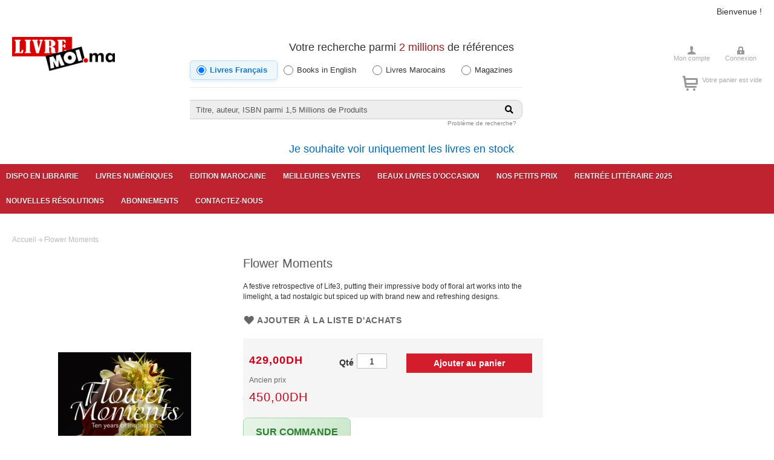

--- FILE ---
content_type: text/html; charset=UTF-8
request_url: https://www.livremoi.ma/flower-moments.html
body_size: 18145
content:
<!doctype html>
<html lang="fr">
    <head prefix="og: http://ogp.me/ns# fb: http://ogp.me/ns/fb# product: http://ogp.me/ns/product#">
                <meta charset="utf-8"/>
<meta name="title" content="Flower Moments - Benjamin, Per - 9789058564139 - Default Category Migrated - Stichting Kunstboek BVBA - LivreMoi Maroc"/>
<meta name="description" content="A festive retrospective of Life3, putting their impressive body of floral art works into the limelight, a tad nostalgic but spiced up with brand new and refreshing designs."/>
<meta name="keywords" content="librairie, maroc,Manuel scolaire maroc,Manuels scolaires maroc,Mangas,One piece,Naruto,Black Butler,Parascolaire,Jeunesse, livre, livres, casablanca, english books 
Litterature

    Littrature francophone
    Rayon marocain
    Littérature étrangère
    Polars
    Science fiction et fantasy
    Livres en anglais
    Théatre
    Essais
    Poésie

BD et mangas

    Mangas
    Mangas en anglais
    BD enfant
    BD - Tout public

Jeunesse

    Éveil
    3-6 ans
    6-9 ans
    9-12 ans
    Activités montessori
    Documentaire jeunesse
    Anglais enfant
    libros para ninos
    Activités Enfant
    Young Adults
    Marocain enfant
    Lectures naturelles Alavrez

Arts et sciences humaines

    Arts et culture
    Sciences humaines
    Histoire
    Spiritualité
    Cinéma & photograpgie
    Musique
    Peinture
    Architecture
    Beaux livres
    Arts divinatoires

Sciences, Techniques et Entreprise

    Médecine
    Informatique
    Psychologie
    Business
    DIY
    Documentaire
    BTP
    Sciences

Bien-être et Vie pratique

    Santé et Bien-être
    Maternité
    Développement personnel
    Cuisine

Scolaire et Pédagogie

    Scolaire
    Parascolaire
    Pédagogie
    Méthode de langue

Loisirs, Nature et Voyage

    Loisirs, voyage et sports
    Nature et Animaux

"/>
<meta name="robots" content="INDEX,FOLLOW"/>
<meta name="viewport" content="width=device-width, initial-scale=1"/>
<meta name="format-detection" content="telephone=no"/>
<title>Flower Moments - Benjamin, Per - 9789058564139 - Default Category Migrated - Stichting Kunstboek BVBA - LivreMoi Maroc</title>
<link  rel="stylesheet" type="text/css"  media="all" href="https://www.livremoi.ma/static/version1768288301/_cache/merged/6d21f3a696040f256afc740cf069f8ef.min.css" />
<link  rel="stylesheet" type="text/css"  media="screen and (min-width: 768px)" href="https://www.livremoi.ma/static/version1768288301/frontend/Livremoi/lvtheme/fr_FR/css/styles-l.min.css" />
<link  rel="stylesheet" type="text/css"  media="print" href="https://www.livremoi.ma/static/version1768288301/frontend/Livremoi/lvtheme/fr_FR/css/print.min.css" />

<link rel="preload" as="font" crossorigin="anonymous" href="https://www.livremoi.ma/static/version1768288301/frontend/Livremoi/lvtheme/fr_FR/fonts/opensans/light/opensans-300.woff2" />
<link rel="preload" as="font" crossorigin="anonymous" href="https://www.livremoi.ma/static/version1768288301/frontend/Livremoi/lvtheme/fr_FR/fonts/opensans/regular/opensans-400.woff2" />
<link rel="preload" as="font" crossorigin="anonymous" href="https://www.livremoi.ma/static/version1768288301/frontend/Livremoi/lvtheme/fr_FR/fonts/opensans/semibold/opensans-600.woff2" />
<link rel="preload" as="font" crossorigin="anonymous" href="https://www.livremoi.ma/static/version1768288301/frontend/Livremoi/lvtheme/fr_FR/fonts/opensans/bold/opensans-700.woff2" />
<link rel="preload" as="font" crossorigin="anonymous" href="https://www.livremoi.ma/static/version1768288301/frontend/Livremoi/lvtheme/fr_FR/fonts/Luma-Icons.woff2" />
<link  rel="stylesheet" type="text/css" href="https://fonts.googleapis.com/css?family=Montserrat:500,600,800,800i|Source+Sans+Pro:400,400i,600,600i,700,700i" />
<link  rel="stylesheet" type="text/css" href="https://pro.fontawesome.com/releases/v5.10.0/css/all.css" />
<link  rel="icon" type="image/x-icon" href="https://www.livremoi.ma/media/favicon/stores/1/favicon.ico" />
<link  rel="shortcut icon" type="image/x-icon" href="https://www.livremoi.ma/media/favicon/stores/1/favicon.ico" />
<link  href="https://www.livremoi.ma/static/version1768288301/frontend/Livremoi/lvtheme/fr_FR/Livremoi_Search/css/_module.less" />
 <meta name="p:domain_verify" content="ohIBmLm1Nu1aPuMdQnLZcPYqyUVYc5Vo"/> 
<meta name="google-site-verification" content="DMG4mlluKsOrlaR4qCCxS62ycXL8df7uvHjjG5bh1xI" />
<!-- Global site tag (gtag.js) - Google Analytics -->


 <!--ohIBmLm1Nu1aPuMdQnLZcPYqyUVYc5Vo--> 
 <!--37riOxoYbkZ9afBhvTlYZgqFgRpsg1NT-->         <!-- Google Tag Manager -->  <!-- End Google Tag Manager -->
<!-- BEGIN GOOGLE ANALYTICS CODE -->

<!-- END GOOGLE ANALYTICS CODE -->

    <!-- BEGIN GOOGLE ANALYTICS 4 CODE -->
    
    <!-- END GOOGLE ANALYTICS 4 CODE -->
    

<meta property="og:type" content="product" />
<meta property="og:title"
      content="Flower Moments - Flower Moments" />
<meta property="og:image"
      content="https://jackets.dmmserver.com/media/356/97890585/9789058564139.jpg#images.titelive.com" />
<meta property="og:description"
      content="A festive retrospective of Life3, putting their impressive body of floral art works into the limelight, a tad nostalgic but spiced up with brand new and refreshing designs." />
<meta property="og:url" content="https://www.livremoi.ma/flower-moments.html" />
    <meta property="product:price:amount" content="429"/>
    <meta property="product:price:currency"
      content="MAD"/>
    </head>
    <body data-container="body"
          data-mage-init='{"loaderAjax": {}, "loader": { "icon": "https://www.livremoi.ma/static/version1768288301/frontend/Livremoi/lvtheme/fr_FR/images/loader-2.gif"}}'
        id="html-body" itemtype="http://schema.org/Product" itemscope="itemscope" class="theme-livremoi catalog-product-view product-flower-moments page-layout-1column">
        <!-- Google Tag Manager (noscript) --> <noscript><iframe src="https://www.googletagmanager.com/ns.html?id=GTM-WHJHW8Q" height="0" width="0" style="display:none;visibility:hidden"></iframe></noscript> <!-- End Google Tag Manager (noscript) -->



<div class="cookie-status-message" id="cookie-status">
    The store will not work correctly in the case when cookies are disabled.</div>




    <noscript>
        <div class="message global noscript">
            <div class="content">
                <p>
                    <strong>Javascript est désactivé dans votre navigateur.</strong>
                    <span>Pour une expérience optimale sur notre site, veuillez autoriser Javascript sur votre navigateur.</span>
                </p>
            </div>
        </div>
    </noscript>

<div class="page-wrapper"><header class="page-header"><div class="panel wrapper"><div class="panel header"><a class="action skip contentarea"
   href="#contentarea">
    <span>
        Aller au contenu    </span>
</a>
<ul class="header links">    <li class="greet welcome" data-bind="scope: 'customer'">
        <!-- ko if: customer().fullname  -->
        <span class="logged-in"
              data-bind="text: new String('Bienvenue, %1 !').replace('%1', customer().fullname)">
        </span>
        <!-- /ko -->
        <!-- ko ifnot: customer().fullname  -->
        <span class="not-logged-in"
              data-bind='html:"Bienvenue !"'></span>
                <!-- /ko -->
    </li>
    
<li class="link authorization-link" data-label="ou">
    <a href="https://www.livremoi.ma/customer/account/login/referer/aHR0cHM6Ly93d3cubGl2cmVtb2kubWEvZmxvd2VyLW1vbWVudHMuaHRtbA%2C%2C/"        >Se connecter</a>
</li>
<li><a href="https://www.livremoi.ma/customer/account/create/" id="ido4kcG4ao" >Créer un compte</a></li></ul></div></div><div class="header content"><span data-action="toggle-nav" class="action nav-toggle"><span>Affichage navigation</span></span>
<a
    class="logo"
    href="https://www.livremoi.ma/"
    title="Livremoi"
    aria-label="store logo">
    <img src="https://www.livremoi.ma/media/logo/stores/1/preview.png"
         title="Livremoi"
         alt="Livremoi"
            width="170"                />
</a>
<style>
.block-search-form .category-radio-group {
    display: flex;
    flex-wrap: nowrap;
    gap: 8px;
    margin-bottom: 20px;
    padding: 12px 0;
    align-items: center;
    border-bottom: 1px solid #e8e8e8;
}
.block-search-form .category-radio-label {
    display: flex;
    align-items: center;
    cursor: pointer;
    margin: 0;
    padding: 6px 10px;
    border-radius: 6px;
    transition: all 0.25s cubic-bezier(0.4, 0, 0.2, 1);
    user-select: none;
    font-size: 13px;
    color: #333;
    position: relative;
    white-space: nowrap;
    flex: 1 1 auto;
    min-width: 0;
}
.block-search-form .category-radio-label:hover {
    background-color: #f8f9fa;
}
.block-search-form .category-radio-label input[type="radio"] {
    width: 16px;
    height: 16px;
    margin: 0 6px 0 0;
    cursor: pointer;
    accent-color: #1979c3;
    flex-shrink: 0;
    transition: transform 0.2s ease;
}
.block-search-form .category-radio-label input[type="radio"]:checked {
    accent-color: #1979c3;
}
.block-search-form .category-radio-label.radio-checked {
    background: linear-gradient(135deg, #e8f4f8 0%, #f0f8fb 100%);
    color: #1979c3;
    font-weight: 600;
    box-shadow: 0 2px 6px rgba(25, 121, 195, 0.15);
    border: 1px solid rgba(25, 121, 195, 0.2);
}
.block-search-form .category-radio-label.radio-checked:hover {
    background: linear-gradient(135deg, #d4e8f0 0%, #e8f4f8 100%);
    box-shadow: 0 2px 8px rgba(25, 121, 195, 0.2);
}
.block-search-form .input-box {
    display: flex;
    align-items: center;
    gap: 10px;
    position: relative;
    margin-top: 8px;
}
@media only screen and (max-width: 768px) {
    .block-search-form .category-radio-group {
        gap: 6px;
        padding: 10px 0;
    }
    .block-search-form .category-radio-label {
        padding: 6px 8px;
        font-size: 12px;
    }
    .block-search-form .category-radio-label input[type="radio"] {
        width: 14px;
        height: 14px;
        margin-right: 5px;
    }
}
@media only screen and (max-width: 480px) {
    .block-search-form .category-radio-group {
        gap: 4px;
    }
    .block-search-form .category-radio-label {
        padding: 6px 6px;
        font-size: 11px;
    }
    .block-search-form .category-radio-label input[type="radio"] {
        width: 14px;
        height: 14px;
        margin-right: 4px;
    }
}
</style>
<div class="block-search-form">
    <div class="block">
        <h2> Votre recherche parmi <span> 2 millions</span>  de références</h2>
        <form class="form minisearch" id="search_mini_form" action="https://www.livremoi.ma/search/standart/" method="get">
            <div class="category-radio-group">
                <!-- Titelive -->
                <label class="category-radio-label">
                    <input type="radio" name="cat" value="0" class="category-radio" checked data-search-url="https://www.livremoi.ma/search/standart/">
                    Livres Français                </label>
                <!-- Magento (By category) -->
                <label class="category-radio-label">
                    <input type="radio" name="cat" value="3003" class="category-radio"  data-search-url="https://www.livremoi.ma/catalogsearch/result/">
                    Books in English                </label>
                <label class="category-radio-label">
                    <input type="radio" name="cat" value="2977" class="category-radio"  data-search-url="https://www.livremoi.ma/catalogsearch/result/">
                    Livres Marocains                </label>
                <label class="category-radio-label">
                    <input type="radio" name="cat" value="2986" class="category-radio"  data-search-url="https://www.livremoi.ma/catalogsearch/result/">
                    Magazines                </label>
            </div>
            <div class="input-box">
                <input id="search" data-mage-init='{"quickSearch":{
                                "formSelector":"#search_mini_form",
                                "url":"https://www.livremoi.ma/search/ajax/suggest/",
                                "destinationSelector":"#search_autocomplete"}
                           }' type="text" name="q" value="" placeholder="Titre,&#x20;auteur,&#x20;ISBN&#x20;parmi&#x20;1,5&#x20;Millions&#x20;de&#x20;Produits" class="input-text" maxlength="128" role="combobox" aria-haspopup="false" aria-autocomplete="both" autocomplete="off" aria-expanded="false" />
                <div id="search_autocomplete" class="search-autocomplete"></div>
                                <button type="submit" title="Chercher" class="action search" aria-label="Search">
                    <span class="fa fa-search"></span>
                </button>
            </div>
        </form>
        <a class="search-link" href="/f-a-q.html#search"> Problème de recherche?</a>
    </div>
	<h2><a href="https://enstock.livremoi.ma">Je souhaite voir uniquement les livres en stock</a></h2>
</div>


<div class="header-right">
<div class="user-menu user-menulv">
            <ul class="links">
                <li class="item-1 first"><a href="https://www.livremoi.ma/customer/account/" title="Mon compte">Mon compte</a></li>
                                     <li class="item-3 last"><a href="https://www.livremoi.ma/customer/account/login/" title="Connexion">Connexion</a></li>
                               </ul>
            </div>
            </div><div class="header-right">
<div data-block="minicart" class="minicart-wrapper">
    <a class="action showcart" href="https://www.livremoi.ma/checkout/cart/"
       data-bind="scope: 'minicart_content'">
       <span class="text-cart"> 
     <!-- ko if: !!getCartParam('summary_count') == false --> Votre panier est vide       <!-- /ko -->
      </span>
        <span class="counter qty empty"
              data-bind="css: { empty: !!getCartParam('summary_count') == false && !isLoading() }, blockLoader: isLoading">
            <span class="counter-number"><!-- ko text: getCartParam('summary_count') --><!-- /ko --></span>
            <span class="counter-label">
            <!-- ko if: getCartParam('summary_count') -->
                <!-- ko text: getCartParam('summary_count') --><!-- /ko -->
                <!-- ko i18n: 'items' --><!-- /ko -->
            <!-- /ko -->
            </span>
        </span>
    </a>
            <div class="block block-minicart"
             data-role="dropdownDialog"
             data-mage-init='{"dropdownDialog":{
                "appendTo":"[data-block=minicart]",
                "triggerTarget":".showcart",
                "timeout": "2000",
                "closeOnMouseLeave": false,
                "closeOnEscape": true,
                "triggerClass":"active",
                "parentClass":"active",
                "buttons":[]}}'>
            <div id="minicart-content-wrapper" data-bind="scope: 'minicart_content'">
                <!-- ko template: getTemplate() --><!-- /ko -->
            </div>
                    </div>
        
    
</div>

</div><ul class="compare wrapper"><li class="item link compare" data-bind="scope: 'compareProducts'" data-role="compare-products-link">
    <a class="action compare no-display" title="Comparer&#x20;des&#x20;produits"
       data-bind="attr: {'href': compareProducts().listUrl}, css: {'no-display': !compareProducts().count}"
    >
        Comparer des produits        <span class="counter qty" data-bind="text: compareProducts().countCaption"></span>
    </a>
</li>

</ul></div></header>    <div class="sections nav-sections">
                <div class="section-items nav-sections-items"
             data-mage-init='{"tabs":{"openedState":"active"}}'>
                                            <div class="section-item-title nav-sections-item-title"
                     data-role="collapsible">
                    <a class="nav-sections-item-switch"
                       data-toggle="switch" href="#store.menu">
                        Menu                    </a>
                </div>
                <div class="section-item-content nav-sections-item-content"
                     id="store.menu"
                     data-role="content">
                    
<nav class="navigation" data-action="navigation">
    <ul data-mage-init='{"menu":{"responsive":true, "expanded":true, "position":{"my":"left top","at":"left bottom"}}}'>
        <li  class="level0 nav-1 category-item first level-top"><a href="https://enstock.livremoi.ma/"  class="level-top" ><span>Dispo en Librairie</span></a></li><li  class="level0 nav-2 category-item level-top"><a href="https://livremoi.epagine.fr"  class="level-top" ><span>Livres numériques</span></a></li><li  class="level0 nav-3 category-item level-top"><a href="https://www.livremoi.ma/edition-marocaine.html"  class="level-top" ><span>Edition marocaine</span></a></li><li  class="level0 nav-4 category-item level-top"><a href="https://www.livremoi.ma/meilleures-ventes.html"  class="level-top" ><span>Meilleures ventes</span></a></li><li  class="level0 nav-5 category-item level-top"><a href="https://www.livremoi.ma/beaux-livres-d-occasion.html"  class="level-top" ><span>Beaux livres d&#039;occasion</span></a></li><li  class="level0 nav-6 category-item level-top"><a href="https://www.livremoi.ma/nos-petits-prix.html"  class="level-top" ><span>Nos petits prix</span></a></li><li  class="level0 nav-7 category-item level-top"><a href="https://www.livremoi.ma/rentree-litteraire-2025.html"  class="level-top" ><span>Rentrée littéraire 2025</span></a></li><li  class="level0 nav-8 category-item level-top"><a href="https://www.livremoi.ma/nouvelles-resolutions.html"  class="level-top" ><span>Nouvelles résolutions</span></a></li><li  class="level0 nav-9 category-item level-top"><a href="https://www.livremoi.ma/magazines.html"  class="level-top" ><span>Abonnements</span></a></li><li  class="level0 nav-10 category-item last level-top"><a href="https://www.livremoi.ma/contacts"  class="level-top" ><span>Contactez-nous</span></a></li>            </ul>
</nav>
                </div>
                                            <div class="section-item-title nav-sections-item-title"
                     data-role="collapsible">
                    <a class="nav-sections-item-switch"
                       data-toggle="switch" href="#store.links">
                        Compte                    </a>
                </div>
                <div class="section-item-content nav-sections-item-content"
                     id="store.links"
                     data-role="content">
                    <!-- Account links -->                </div>
                                    </div>
    </div>
<div class="breadcrumbs"></div>

<main id="maincontent" class="page-main"><a id="contentarea" tabindex="-1"></a>
<div class="page messages"><div data-placeholder="messages"></div>
<div data-bind="scope: 'messages'">
    <!-- ko if: cookieMessages && cookieMessages.length > 0 -->
    <div aria-atomic="true" role="alert" data-bind="foreach: { data: cookieMessages, as: 'message' }" class="messages">
        <div data-bind="attr: {
            class: 'message-' + message.type + ' ' + message.type + ' message',
            'data-ui-id': 'message-' + message.type
        }">
            <div data-bind="html: $parent.prepareMessageForHtml(message.text)"></div>
        </div>
    </div>
    <!-- /ko -->

    <!-- ko if: messages().messages && messages().messages.length > 0 -->
    <div aria-atomic="true" role="alert" class="messages" data-bind="foreach: {
        data: messages().messages, as: 'message'
    }">
        <div data-bind="attr: {
            class: 'message-' + message.type + ' ' + message.type + ' message',
            'data-ui-id': 'message-' + message.type
        }">
            <div data-bind="html: $parent.prepareMessageForHtml(message.text)"></div>
        </div>
    </div>
    <!-- /ko -->
</div>

</div><div class="columns"><div class="column main"><div class="product media"><a id="gallery-prev-area" tabindex="-1"></a>
<div class="action-skip-wrapper"><a class="action skip gallery-next-area"
   href="#gallery-next-area">
    <span>
        Passer à la fin de la galerie d’images    </span>
</a>
</div>

<div class="gallery-placeholder _block-content-loading" data-gallery-role="gallery-placeholder">
    <img
        alt="main product photo"
        class="gallery-placeholder__image"
        src="https://jackets.dmmserver.com/media/356/97890585/9789058564139.jpg#images.titelive.com"
    />
</div>



<div class="action-skip-wrapper"><a class="action skip gallery-prev-area"
   href="#gallery-prev-area">
    <span>
        Passer au début de la Galerie d’images    </span>
</a>
</div><a id="gallery-next-area" tabindex="-1"></a>
</div><div class="product-info-main"><div class="page-title-wrapper&#x20;product">
    <h1 class="page-title"
                >
        <span class="base" data-ui-id="page-title-wrapper" itemprop="name">Flower Moments</span>    </h1>
    </div>


            <div class="product attribute overview">
                        <div class="value" itemprop="description">A festive retrospective of Life3, putting their impressive body of floral art works into the limelight, a tad nostalgic but spiced up with brand new and refreshing designs.</div>
        </div>
    
<div class="product-social-links">
<div class="product-addto-links" data-role="add-to-links">
        <a href="#"
       class="action towishlist"
       data-post='{"action":"https:\/\/www.livremoi.ma\/wishlist\/index\/add\/","data":{"product":605379,"uenc":"aHR0cHM6Ly93d3cubGl2cmVtb2kubWEvZmxvd2VyLW1vbWVudHMuaHRtbA,,"}}'
       data-action="add-to-wishlist"><span>Ajouter à la liste d&#039;achats</span></a>

</div>
</div><div class="price-add-to-cart"><div class="product-info-price"><div class="price-box price-final_price" data-role="priceBox" data-product-id="605379" data-price-box="product-id-605379">
    <span class="special-price">
        

<span class="price-container price-final_price&#x20;tax&#x20;weee"
         itemprop="offers" itemscope itemtype="http://schema.org/Offer">
            <span class="price-label">Prix spécial</span>
        <span  id="product-price-605379"                data-price-amount="429"
        data-price-type="finalPrice"
        class="price-wrapper "
    ><span class="price">429,00DH</span></span>
                <meta itemprop="price" content="429" />
        <meta itemprop="priceCurrency" content="MAD" />
    </span>
    </span>
    <span class="old-price">
        

<span class="price-container price-final_price&#x20;tax&#x20;weee"
        >
            <span class="price-label">Ancien prix</span>
        <span  id="old-price-605379"                data-price-amount="450"
        data-price-type="oldPrice"
        class="price-wrapper "
    ><span class="price">450,00DH</span></span>
        </span>
    </span>

</div><div class="product-info-stock-sku">

    
    </div></div>
<div class="product-add-form">
    <form data-product-sku="9789058564139"
          action="https://www.livremoi.ma/checkout/cart/add/uenc/aHR0cHM6Ly93d3cubGl2cmVtb2kubWEvZmxvd2VyLW1vbWVudHMuaHRtbA%2C%2C/product/605379/" method="post"
          id="product_addtocart_form">
        <input type="hidden" name="product" value="605379" />
        <input type="hidden" name="selected_configurable_option" value="" />
        <input type="hidden" name="related_product" id="related-products-field" value="" />
        <input type="hidden" name="item"  value="605379" />
        <input name="form_key" type="hidden" value="ZYCOvEMfl2Te8y60" />                            
    <div class="box-tocart">
    <div class="fieldset">
       
        <div class="field qty">
            <label class="label" for="qty"><span>Qté</span></label>
            <div class="control">
                <input type="number"
                       name="qty"
                       id="qty"
                       min="1"
                       value="1"
                       title="Qt&#xE9;"
                       class="input-text qty"
                       data-validate="&#x7B;&quot;required-number&quot;&#x3A;true,&quot;validate-item-quantity&quot;&#x3A;&#x7B;&quot;minAllowed&quot;&#x3A;1,&quot;maxAllowed&quot;&#x3A;1000&#x7D;&#x7D;"
                       />
            </div>
        </div>
      
        <div class="actions">
            <button type="submit"
                    title="Ajouter&#x20;au&#x20;panier"
                    class="action primary tocart"
                    id="product-addtocart-button" >
                <span>Ajouter au panier</span>
            </button>
            
<div id="instant-purchase" data-bind="scope:'instant-purchase'">
    <!-- ko template: getTemplate() --><!-- /ko -->
</div>

        </div>
    </div>
</div>


        
                    </form>
</div>


</div>
<style>
/* Style commun pour les messages de stock */
.stock.available, .stock.unavailable {
    display: inline-flex;
    align-items: center;
    padding: 12px 20px;
    border-radius: 8px;
    margin-bottom: 15px;
    box-shadow: 0 2px 4px rgba(0,0,0,0.05);
}

/* Style pour EN STOCK */
.stock.available {
    background: linear-gradient(135deg, #e8f5e9, #c8e6c9);
    border: 1px solid #a5d6a7;
}

.stock.available > span {
    color: #2e7d32;
    font-weight: 600;
    font-size: 16px;
    display: flex;
    align-items: center;
}

.stock.available > span:before {
    margin-right: 8px;
    font-size: 18px;
}

/* Style pour la grille des emplacements */
.stock-grid {
    display: flex;
    justify-content: space-between;
    gap: 15px;
    margin-top: 15px;
    width: 100%;
}

.stock-location-box {
    flex: 1;
    background: linear-gradient(145deg, #ffffff, #f5f5f5);
    padding: 15px 10px;
    text-align: center;
    border-radius: 12px;
    border: 1px solid #eee;
    box-shadow: 0 4px 15px rgba(0,0,0,0.03);
    transition: all 0.3s ease;
}

.stock-location-box:hover {
    transform: translateY(-3px);
    box-shadow: 0 6px 20px rgba(0,0,0,0.1);
}

.stock-location-title {
    font-size: 13px;
    color: #555;
    margin-bottom: 12px;
    letter-spacing: 0.5px;
    font-weight: 500;
}

.stock-location-value {
    font-size: 32px;
    font-weight: 700;
    color: #333;
    line-height: 1;
}

.en-arrivage {
    color: #00838F;
    font-weight: bold;
    font-size: 15px;
    text-transform: uppercase;
    letter-spacing: 0.5px;
}

/* Animation des emojis */
.stock-location-title emoji {
    font-size: 20px;
    display: block;
    margin-bottom: 8px;
    transform-origin: center;
}

.stock-location-box:hover .stock-location-title emoji {
    animation: bounce 0.5s ease;
}

@keyframes bounce {
    0%, 100% { transform: translateY(0); }
    50% { transform: translateY(-5px); }
}

@media (max-width: 768px) {
    .stock-grid {
        gap: 10px;
    }
    .stock-location-box {
        padding: 12px 8px;
    }
    .stock-location-title {
        font-size: 12px;
    }
    .stock-location-value {
        font-size: 28px;
    }
}

.location-item[data-type="route"] {
    color: #00b300; /* Vert */
    font-weight: bold;
}
.location-item[data-type="route"] .quantity-value {
    display: none;
}
</style>

    <div class="stock available">
        <span>Sur commande</span>
    </div>

 </div>    <div class="product info detailed">
                <div class="product data items" data-mage-init='{"tabs":{"openedState":"active"}}'>
                                            <div class="data item title"
                     data-role="collapsible" id="tab-label-description">
                    <a class="data switch"
                       tabindex="-1"
                       data-toggle="trigger"
                       href="#description"
                       id="tab-label-description-title">
                        Détails                    </a>
                </div>
                <div class="data item content"
                     aria-labelledby="tab-label-description-title" id="description" data-role="content">
                    

            <div class="product attribute description">
                        <div class="value" >A festive retrospective of Life3, putting their impressive body of floral art works into the limelight, a tad nostalgic but spiced up with brand new and refreshing designs.</div>
        </div>
                    </div>
                                            <div class="data item title"
                     data-role="collapsible" id="tab-label-additional">
                    <a class="data switch"
                       tabindex="-1"
                       data-toggle="trigger"
                       href="#additional"
                       id="tab-label-additional-title">
                        Plus d'infos                    </a>
                </div>
                <div class="data item content"
                     aria-labelledby="tab-label-additional-title" id="additional" data-role="content">
                        <div class="additional-attributes-wrapper table-wrapper">
        <table class="data table additional-attributes" id="product-attribute-specs-table">
            <caption class="table-caption">Plus d&#039;infos</caption>
            <tbody>
                            <tr>
                    <th class="col label" scope="row">ISBN / EAN</th>
                    <td class="col data" data-th="ISBN&#x20;&#x2F;&#x20;EAN">9789058564139</td>
                </tr>
                            <tr>
                    <th class="col label" scope="row">Auteur</th>
                    <td class="col data" data-th="Auteur">Benjamin, Per</td>
                </tr>
                            <tr>
                    <th class="col label" scope="row">Editeur</th>
                    <td class="col data" data-th="Editeur">Stichting Kunstboek BVBA</td>
                </tr>
                        </tbody>
        </table>
    </div>
                </div>
                    </div>
    </div>
<input name="form_key" type="hidden" value="ZYCOvEMfl2Te8y60" /><div id="authenticationPopup" data-bind="scope:'authenticationPopup', style: {display: 'none'}">
            <!-- ko template: getTemplate() --><!-- /ko -->
        
</div>










</div></div></main><footer class="page-footer"><div class="container-footer"><div class="footer-lb"><div data-content-type="html" data-appearance="default" data-element="main" data-decoded="true"><h6 class="heading">Livremoi – Mode d’emploi</h6>
<ul>
<li><a title="Connaissez-vous les Clubs Livresmoi.ma ?" href="https://livremoi.ma/clubs-livremoi">Connaissez-vous les CLubs Livresmoi.ma ?</a></li>
<li><a href="/problemes-pour-voir-correctement-le-site.html">Problèmes pour voir correctement le site ? </a></li>
<li style="display: none;"><a href="/faq.html#how_checkout/">Comment passer une commande ?</a></li>
<li><a href="/f-a-q.html#how_credit_card">Puis-je utiliser ma carte bancaire marocaine pour régler ma commande ?</a></li>
<li><a href="/f-a-q.html#how_cheque">Puis-je payer par chèque ou par virement bancaire ?</a></li>
<li><a href="/f-a-q.html#shipping">Quel est de délai de livraison et le prix ?</a></li>
<li><a href="/f-a-q.html#search">Recherche non aboutie</a></li>
<li><a href="/f-a-q.html#payment">Votre paiement en ligne n'a pas abouti ?</a></li>
</ul></div></div><div class="footer-cb"><h6 class="heading">Qui Sommes Nous</h6>
<ul>
<li><a href="/contacts">Nous contacter</a></li>
<li><a href="/apropos.html">Qui sommes nous</a></li>
<li><a href="/vie-privee.html">Vie priv&eacute;e</a></li>
<li><a href="/conditions-generales-vente.html">Conditions g&eacute;n&eacute;rales de vente</a></li>
<li><a href="/recrutement.html">Recrutement</a></li>
</ul></div><div class="footer-cb"><h6 class="heading">Questions ?</h6>
<ul>
<li><a href="/contacts#ma_commande">Suivre ma commande</a></li>
<li><a href="/contacts#documentation">Je ne trouve pas le titre que je cherche</a></li>
<li><a href="/contacts#collectivite">Pour les collectivités</a></li>
<li><a href="/contacts#autres_questions">Autres questions</a></li>
</ul>
<h6 class="heading">Autres Sites</h6>
<ul>
<li><a href="http://www.facebook.com/LivreMoi.ma" target="_blank" rel="noopener">Facebook</a></li>
<li><a href="https://www.instagram.com/livre_moi/" target="_blank" rel="noopener">Instagram</a></li>
<li><a href="https://www.tiktok.com/@livremoi" target="_blank" rel="noopener">Booktok</a></li>
<li><a href="https://twitter.com/livremoi" target="_blank" rel="noopener">Twitter</a></li>
<li><a href="http://www.linkedin.com/company/livremoi-ma/www-livremoi-ma-1028910/product?trk=biz_product" target="_blank" rel="noopener">Linkedin</a></li>
<li><a href="https://www.youtube.com/channel/UCvp_3_eZHmls7iqcPGim1BA" target="_blank" rel="noopener">Youtube</a></li>
</ul></div><div class="footer-rb"><div data-content-type="html" data-appearance="default" data-element="main" data-decoded="true"><h6 class="heading">Libraire et accueil commercial</h6>
<!--<p class="phone">05 22 27 17 05<br />05 22 27 17 21</p>--><address>Livremoi Casablanca<br>6 rue Abderrahmane kawakib, Gauthier<br>20000 Casablanca<br>et<br>Livremoi Rabat<br>3 ave. Atlas, Agdal<br>10000 Rabat</address>
<p>contact@livremoi.ma</p>
<p>&nbsp;</p>
<p>Horaires des deux librairies lundi / samedi de 09h30 à 20h00, dimanche et jours fériés de 10h00 à 19h00<br></p>
<p>&nbsp;</p></div></div></div></footer>
<small class=copyright><a href="https://livremoi.ma/romans.html" style="color:#fff" ;="">Roman</a>,
<a href="https://livremoi.ma/romans.html" style="color:#fff" ;="">Romans</a>,
<a href="https://livremoi.ma/romans.html" style="color:#fff" ;="">Litterature</a>,
<a href="https://livremoi.ma/romans.html" style="color:#fff" ;="">Littrature francophone</a>,
<a href="https://livremoi.ma/romans.html" style="color:#fff" ;="">Rayon marocain</a>,
<a href="https://livremoi.ma/romans.html" style="color:#fff" ;="">Polars</a>,
<a href="https://livremoi.ma/romans.html" style="color:#fff" ;="">Science fiction</a>,
<a href="https://livremoi.ma/romans.html" style="color:#fff" ;="">fantasy</a>,
<a href="https://livremoi.ma/romans.html" style="color:#fff" ;="">Théatre</a>,
<a href="https://livremoi.ma/romans.html" style="color:#fff" ;="">Essais</a>,
<a href="https://livremoi.ma/romans.html" style="color:#fff" ;="">Poésie</a>
 - 
<a href="https://livremoi.ma/livres-en-anglais.html" style="color:#fff" ;="">Books</a>,
<a href="https://livremoi.ma/livres-en-anglais.html" style="color:#fff" ;="">Livres en anglais</a>,
<a href="https://livremoi.ma/livres-en-anglais.html" style="color:#fff" ;="">Littérature étrangère</a>,
<a href="https://livremoi.ma/livres-en-anglais.html" style="color:#fff" ;="">Livre Anglais</a>,
<a href="https://livremoi.ma/livres-en-anglais.html" style="color:#fff" ;="">English Books</a>,
<a href="https://livremoi.ma/livres-en-anglais.html" style="color:#fff" ;="">English Books</a>
 - 
<a href="https://livremoi.ma/mangas.html" style="color:#fff" ;="">Manga</a>
<a href="https://livremoi.ma/mangas.html" style="color:#fff" ;="">Mangas</a>
<a href="https://livremoi.ma/mangas.html" style="color:#fff" ;="">Mangas en anglais</a>,
<a href="https://livremoi.ma/mangas.html?p=2" style="color:#fff" ;="">Manga shop</a>,
<a href="https://livremoi.ma/mangas.html?p=2" style="color:#fff" ;="">Magasin manga</a>
 - 
<a href="https://livremoi.ma/mangas.htm" style="color:#fff" ;=""> manga casablanca</a>
 - 
<a href="https://livremoi.ma/bande-dessinees.html" style="color:#fff" ;="">BD</a>,
<a href="https://livremoi.ma/bande-dessinees.html" style="color:#fff" ;="">Bandes dessinées</a>,
<a href="https://livremoi.ma/bande-dessinees.html" style="color:#fff" ;="">Bande dessinée</a>,
<a href="https://livremoi.ma/bande-dessinees.html" style="color:#fff" ;="">Comics</a>,
<a href="https://livremoi.ma/bande-dessinees.html" style="color:#fff" ;="">BD enfant</a>,
<a href="https://livremoi.ma/bande-dessinees.html" style="color:#fff" ;="">BD Tout public</a>
 - 
<a href="https://livremoi.ma/livre-pour-enfant.html" style="color:#fff" ;="">Livres pour enfants</a>,
<a href="https://livremoi.ma/livre-pour-enfant.html" style="color:#fff" ;="">Livre pour enfant</a>,
<a href="https://livremoi.ma/livre-pour-enfant.html" style="color:#fff" ;="">Littérature jeunesse</a>,
<a href="https://livremoi.ma/livre-pour-enfant.html" style="color:#fff" ;="">Jeunesse</a>,
<a href="https://livremoi.ma/livre-pour-enfant.html" style="color:#fff" ;="">Éveil 3-6 ans</a>,
<a href="https://livremoi.ma/livre-pour-enfant.html" style="color:#fff" ;="">6-9 ans</a>,
<a href="https://livremoi.ma/livre-pour-enfant.html" style="color:#fff" ;="">9-12 ans</a>
 - 
<a href="https://livremoi.ma/search/standart/?cat=0&q=Montessori" style="color:#fff" ;="">Activités montessori</a>
 - 
<a href="https://livremoi.ma/manuels-scolaires.html" style="color:#fff" ;="">Livres scolaires</a>,
<a href="https://livremoi.ma/manuels-scolaires.html" style="color:#fff" ;="">Manuels scolaires</a>,
<a href="https://livremoi.ma/manuels-scolaires.html" style="color:#fff" ;="">Manuel scolaire</a>,
<a href="https://livremoi.ma/manuels-scolaires.html" style="color:#fff" ;="">Scolaire</a>,
<a href="https://livremoi.ma/manuels-scolaires.html" style="color:#fff" ;="">Pédagogie scolaire</a>,
<a href="https://livremoi.ma/manuels-scolaires.html" style="color:#fff" ;="">Parascolaire</a>,
<a href="https://livremoi.ma/livres-de-droit.html" style="color:#fff" ;="">Pédagogie</a>
 - 
<a href="https://livremoi.ma/journaux.html" style="color:#fff" ;="">Journaux</a>,
<a href="https://livremoi.ma/journaux.html" style="color:#fff" ;="">Magazines</a>,
<a href="https://livremoi.ma/journaux.html" style="color:#fff" ;="">Journal</a>,
<a href="https://livremoi.ma/journaux.html" style="color:#fff" ;="">sciences humaines</a>,
<a href="https://livremoi.ma/journaux.html" style="color:#fff" ;="">Entreprise</a>,
<a href="https://livremoi.ma/journaux.html" style="color:#fff" ;="">Psychologie</a>,
<a href="https://livremoi.ma/journaux.html" style="color:#fff" ;="">Informatique</a>,
<a href="https://livremoi.ma/journaux.html" style="color:#fff" ;="">Médecine</a>
 - 
<a href="https://livremoi.ma/dieu-1186912.html" style="color:#fff" ;="">Dieu</a>,
<a href="https://livremoi.ma/search/standart/?cat=0&q=islam" style="color:#fff" ;="">Islam</a>,
<a href="https://livremoi.ma/search/standart/?cat=0&q=religion" style="color:#fff" ;="">Religion</a>
 - 
<a href="https://livremoi.ma/livres-de-droit.html" style="color:#fff" ;="">Livres droit</a>,
<a href="https://livremoi.ma/livres-de-droit.html" style="color:#fff" ;="">Ouvrages juridiques</a>
 - 
<a href="https://livremoi.ma/" style="color:#fff" ;="">Librairie</a>,
<a href="https://livremoi.ma/" style="color:#fff" ;="">Livres</a>,
<a href="https://livremoi.ma/" style="color:#fff" ;="">Abonnement</a>,
<a href="https://livremoi.ma/" style="color:#fff" ;="">Livraison à domicile</a></small><small class="copyright">
    <span>© 2008-2025 M &amp; M Strategy S.A.</span>
</small>
</div>    
<script>
    var LOCALE = 'fr\u002DFR';
    var BASE_URL = 'https\u003A\u002F\u002Fwww.livremoi.ma\u002F';
    var require = {
        'baseUrl': 'https\u003A\u002F\u002Fwww.livremoi.ma\u002Fstatic\u002Fversion1768288301\u002Ffrontend\u002FLivremoi\u002Flvtheme\u002Ffr_FR'
    };</script>
<script  type="text/javascript"  src="https://www.livremoi.ma/static/version1768288301/_cache/merged/0653d48afa7dea49062e7cf8e2732578.min.js"></script>
<script async src="https://www.googletagmanager.com/gtag/js?id=G-FX3FSNQV7E"></script>
<script>
  window.dataLayer = window.dataLayer || [];
  function gtag(){dataLayer.push(arguments);}
  gtag('js', new Date());

  gtag('config', 'G-FX3FSNQV7E');
</script>
<script>(function(w,d,s,l,i){w[l]=w[l]||[];w[l].push({'gtm.start': new Date().getTime(),event:'gtm.js'});var f=d.getElementsByTagName(s)[0], j=d.createElement(s),dl=l!='dataLayer'?'&l='+l:'';j.async=true;j.src= 'https://www.googletagmanager.com/gtm.js?id='+i+dl;f.parentNode.insertBefore(j,f); })(window,document,'script','dataLayer','GTM-WHJHW8Q');</script>
<script type="text/x-magento-init">
{
    "*": {
        "Magento_GoogleAnalytics/js/google-analytics": {
            "isCookieRestrictionModeEnabled": 0,
            "currentWebsite": 1,
            "cookieName": "user_allowed_save_cookie",
            "ordersTrackingData": [],
            "pageTrackingData": {"optPageUrl":"","isAnonymizedIpActive":false,"accountId":"G-FX3FSNQV7E"}        }
    }
}
</script>
<script type="text/x-magento-init">
    {
        "*": {
            "Magento_GoogleGtag/js/google-analytics": {"isCookieRestrictionModeEnabled":false,"currentWebsite":1,"cookieName":"user_allowed_save_cookie","pageTrackingData":{"optPageUrl":"","measurementId":"G-FX3FSNQV7E"},"ordersTrackingData":[],"googleAnalyticsAvailable":true}        }
    }
    </script>
<script type="text/x-magento-init">
        {
            "*": {
                "Magento_PageCache/js/form-key-provider": {
                    "isPaginationCacheEnabled":
                        0                }
            }
        }
    </script>
<script type="text/x-magento-init">
    {
        "*": {
            "Magento_PageBuilder/js/widget-initializer": {
                "config": {"[data-content-type=\"slider\"][data-appearance=\"default\"]":{"Magento_PageBuilder\/js\/content-type\/slider\/appearance\/default\/widget":false},"[data-content-type=\"map\"]":{"Magento_PageBuilder\/js\/content-type\/map\/appearance\/default\/widget":false},"[data-content-type=\"row\"]":{"Magento_PageBuilder\/js\/content-type\/row\/appearance\/default\/widget":false},"[data-content-type=\"tabs\"]":{"Magento_PageBuilder\/js\/content-type\/tabs\/appearance\/default\/widget":false},"[data-content-type=\"slide\"]":{"Magento_PageBuilder\/js\/content-type\/slide\/appearance\/default\/widget":{"buttonSelector":".pagebuilder-slide-button","showOverlay":"hover","dataRole":"slide"}},"[data-content-type=\"banner\"]":{"Magento_PageBuilder\/js\/content-type\/banner\/appearance\/default\/widget":{"buttonSelector":".pagebuilder-banner-button","showOverlay":"hover","dataRole":"banner"}},"[data-content-type=\"buttons\"]":{"Magento_PageBuilder\/js\/content-type\/buttons\/appearance\/inline\/widget":false},"[data-content-type=\"products\"][data-appearance=\"carousel\"]":{"Magento_PageBuilder\/js\/content-type\/products\/appearance\/carousel\/widget":false}},
                "breakpoints": {"desktop":{"label":"Desktop","stage":true,"default":true,"class":"desktop-switcher","icon":"Magento_PageBuilder::css\/images\/switcher\/switcher-desktop.svg","conditions":{"min-width":"1024px"},"options":{"products":{"default":{"slidesToShow":"5"}}}},"tablet":{"conditions":{"max-width":"1024px","min-width":"768px"},"options":{"products":{"default":{"slidesToShow":"4"},"continuous":{"slidesToShow":"3"}}}},"mobile":{"label":"Mobile","stage":true,"class":"mobile-switcher","icon":"Magento_PageBuilder::css\/images\/switcher\/switcher-mobile.svg","media":"only screen and (max-width: 768px)","conditions":{"max-width":"768px","min-width":"640px"},"options":{"products":{"default":{"slidesToShow":"3"}}}},"mobile-small":{"conditions":{"max-width":"640px"},"options":{"products":{"default":{"slidesToShow":"2"},"continuous":{"slidesToShow":"1"}}}}}            }
        }
    }
</script>
<script type="text&#x2F;javascript">document.querySelector("#cookie-status").style.display = "none";</script>
<script type="text/x-magento-init">
    {
        "*": {
            "cookieStatus": {}
        }
    }
</script>
<script type="text/x-magento-init">
    {
        "*": {
            "mage/cookies": {
                "expires": null,
                "path": "\u002F",
                "domain": ".www.livremoi.ma",
                "secure": true,
                "lifetime": "3600"
            }
        }
    }
</script>
<script>
    window.cookiesConfig = window.cookiesConfig || {};
    window.cookiesConfig.secure = true;
</script>
<script>    require.config({
        map: {
            '*': {
                wysiwygAdapter: 'mage/adminhtml/wysiwyg/tiny_mce/tinymceAdapter'
            }
        }
    });</script>
<script>    require.config({
        paths: {
            googleMaps: 'https\u003A\u002F\u002Fmaps.googleapis.com\u002Fmaps\u002Fapi\u002Fjs\u003Fv\u003D3\u0026key\u003D'
        },
        config: {
            'Magento_PageBuilder/js/utils/map': {
                style: '',
            },
            'Magento_PageBuilder/js/content-type/map/preview': {
                apiKey: '',
                apiKeyErrorMessage: 'You\u0020must\u0020provide\u0020a\u0020valid\u0020\u003Ca\u0020href\u003D\u0027https\u003A\u002F\u002Fwww.livremoi.ma\u002Fadminhtml\u002Fsystem_config\u002Fedit\u002Fsection\u002Fcms\u002F\u0023cms_pagebuilder\u0027\u0020target\u003D\u0027_blank\u0027\u003EGoogle\u0020Maps\u0020API\u0020key\u003C\u002Fa\u003E\u0020to\u0020use\u0020a\u0020map.'
            },
            'Magento_PageBuilder/js/form/element/map': {
                apiKey: '',
                apiKeyErrorMessage: 'You\u0020must\u0020provide\u0020a\u0020valid\u0020\u003Ca\u0020href\u003D\u0027https\u003A\u002F\u002Fwww.livremoi.ma\u002Fadminhtml\u002Fsystem_config\u002Fedit\u002Fsection\u002Fcms\u002F\u0023cms_pagebuilder\u0027\u0020target\u003D\u0027_blank\u0027\u003EGoogle\u0020Maps\u0020API\u0020key\u003C\u002Fa\u003E\u0020to\u0020use\u0020a\u0020map.'
            },
        }
    });</script>
<script>
    require.config({
        shim: {
            'Magento_PageBuilder/js/utils/map': {
                deps: ['googleMaps']
            }
        }
    });</script>
<script type="text/x-magento-init">
    {
        "*": {
            "Magento_Ui/js/core/app": {
                "components": {
                    "customer": {
                        "component": "Magento_Customer/js/view/customer"
                    }
                }
            }
        }
    }
    </script>
<script>
    require([
        'jquery',
    ], function($) {
        $(document).ready(function() {
            var selectedRadio = $('.category-radio:checked');
            if (selectedRadio.length) {
                $('#search_mini_form').attr('action', selectedRadio.data('search-url'));
                selectedRadio.closest('.category-radio-label').addClass('radio-checked');
            }
            
            // Update checked state styling
            function updateCheckedState() {
                $('.category-radio-label').removeClass('radio-checked');
                $('.category-radio:checked').closest('.category-radio-label').addClass('radio-checked');
            }
            
            $('.category-radio').change(function() {
                $('#search_mini_form').attr('action', $(this).data('search-url'));
                updateCheckedState();
            });
        });
    });
</script>
<script>
        window.checkout = {"shoppingCartUrl":"https:\/\/www.livremoi.ma\/checkout\/cart\/","checkoutUrl":"https:\/\/www.livremoi.ma\/checkout\/","updateItemQtyUrl":"https:\/\/www.livremoi.ma\/checkout\/sidebar\/updateItemQty\/","removeItemUrl":"https:\/\/www.livremoi.ma\/checkout\/sidebar\/removeItem\/","imageTemplate":"Magento_Catalog\/product\/image_with_borders","baseUrl":"https:\/\/www.livremoi.ma\/","minicartMaxItemsVisible":5,"websiteId":"1","maxItemsToDisplay":10,"storeId":"1","storeGroupId":"1","agreementIds":["1"],"customerLoginUrl":"https:\/\/www.livremoi.ma\/customer\/account\/login\/referer\/aHR0cHM6Ly93d3cubGl2cmVtb2kubWEvZmxvd2VyLW1vbWVudHMuaHRtbA%2C%2C\/","isRedirectRequired":false,"autocomplete":"off","captcha":{"user_login":{"isCaseSensitive":false,"imageHeight":50,"imageSrc":"","refreshUrl":"https:\/\/www.livremoi.ma\/captcha\/refresh\/","isRequired":false,"timestamp":1769417169}}};
    </script>
<script type="text/x-magento-init">
    {
        "[data-block='minicart']": {
            "Magento_Ui/js/core/app": {"components":{"minicart_content":{"children":{"subtotal.container":{"children":{"subtotal":{"children":{"subtotal.totals":{"config":{"display_cart_subtotal_incl_tax":0,"display_cart_subtotal_excl_tax":1,"template":"Magento_Tax\/checkout\/minicart\/subtotal\/totals"},"children":{"subtotal.totals.msrp":{"component":"Magento_Msrp\/js\/view\/checkout\/minicart\/subtotal\/totals","config":{"displayArea":"minicart-subtotal-hidden","template":"Magento_Msrp\/checkout\/minicart\/subtotal\/totals"}}},"component":"Magento_Tax\/js\/view\/checkout\/minicart\/subtotal\/totals"}},"component":"uiComponent","config":{"template":"Magento_Checkout\/minicart\/subtotal"}}},"component":"uiComponent","config":{"displayArea":"subtotalContainer"}},"item.renderer":{"component":"Magento_Checkout\/js\/view\/cart-item-renderer","config":{"displayArea":"defaultRenderer","template":"Magento_Checkout\/minicart\/item\/default"},"children":{"item.image":{"component":"Magento_Catalog\/js\/view\/image","config":{"template":"Magento_Catalog\/product\/image","displayArea":"itemImage"}},"checkout.cart.item.price.sidebar":{"component":"uiComponent","config":{"template":"Magento_Checkout\/minicart\/item\/price","displayArea":"priceSidebar"}}}},"extra_info":{"component":"uiComponent","config":{"displayArea":"extraInfo"}},"promotion":{"component":"uiComponent","config":{"displayArea":"promotion"}}},"config":{"itemRenderer":{"default":"defaultRenderer","simple":"defaultRenderer","virtual":"defaultRenderer"},"template":"Magento_Checkout\/minicart\/content"},"component":"Magento_Checkout\/js\/view\/minicart"}},"types":[]}        },
        "*": {
            "Magento_Ui/js/block-loader": "https\u003A\u002F\u002Fwww.livremoi.ma\u002Fstatic\u002Fversion1768288301\u002Ffrontend\u002FLivremoi\u002Flvtheme\u002Ffr_FR\u002Fimages\u002Floader\u002D1.gif"
        }
    }
    </script>
<script type="text/x-magento-init">
{"[data-role=compare-products-link]": {"Magento_Ui/js/core/app": {"components":{"compareProducts":{"component":"Magento_Catalog\/js\/view\/compare-products"}}}}}
</script>
<script type="text/x-magento-init">
    {
        ".breadcrumbs": {
            "breadcrumbs": {"categoryUrlSuffix":".html","useCategoryPathInUrl":0,"product":"Flower Moments"}        }
    }
</script>
<script type="text/x-magento-init">
    {
        "*": {
            "Magento_Ui/js/core/app": {
                "components": {
                        "messages": {
                            "component": "Magento_Theme/js/view/messages"
                        }
                    }
                }
            }
    }
</script>
<script type="text/x-magento-init">
    {
        "[data-gallery-role=gallery-placeholder]": {
            "mage/gallery/gallery": {
                "mixins":["magnifier/magnify"],
                "magnifierOpts": {"fullscreenzoom":"20","top":"","left":"","width":"","height":"","eventType":"hover","enabled":false,"mode":"outside"},
                "data": [{"thumb":"https:\/\/jackets.dmmserver.com\/media\/356\/97890585\/9789058564139.jpg#images.titelive.com","img":"https:\/\/jackets.dmmserver.com\/media\/356\/97890585\/9789058564139.jpg#images.titelive.com","full":"https:\/\/jackets.dmmserver.com\/media\/356\/97890585\/9789058564139.jpg#images.titelive.com","caption":"Flower Moments","position":100,"isMain":false,"type":"image","videoUrl":null}],
                "options": {"nav":"thumbs","loop":true,"keyboard":true,"arrows":true,"allowfullscreen":true,"showCaption":false,"width":275,"thumbwidth":88,"thumbheight":110,"height":415,"transitionduration":500,"transition":"slide","navarrows":true,"navtype":"slides","navdir":"horizontal"},
                "fullscreen": {"nav":"thumbs","loop":true,"navdir":"horizontal","navarrows":false,"navtype":"slides","arrows":true,"showCaption":false,"transitionduration":500,"transition":"slide"},
                 "breakpoints": {"mobile":{"conditions":{"max-width":"768px"},"options":{"options":{"nav":"dots"}}}}            }
        }
    }
</script>
<script type="text/x-magento-init">
    {
        "[data-gallery-role=gallery-placeholder]": {
            "Magento_ProductVideo/js/fotorama-add-video-events": {
                "videoData": [],
                "videoSettings": [{"playIfBase":"0","showRelated":"0","videoAutoRestart":"0"}],
                "optionsVideoData": []            }
        }
    }
</script>
<script type="text/x-magento-init">
    {
        "body": {
            "addToWishlist": {"productType":"simple"}        }
    }
</script>
<script type="text/x-magento-init">
    {
        "#instant-purchase": {
            "Magento_Ui/js/core/app": {"components":{"instant-purchase":{"component":"Magento_InstantPurchase\/js\/view\/instant-purchase","config":{"template":"Magento_InstantPurchase\/instant-purchase","buttonText":"Instant Purchase","purchaseUrl":"https:\/\/www.livremoi.ma\/instantpurchase\/button\/placeOrder\/"}}}}        }
    }
</script>
<script type="text/x-magento-init">
    {
        "#product_addtocart_form": {
            "Magento_Catalog/js/validate-product": {}
        }
    }
</script>
<script>
    require([
        'jquery',
        'priceBox'
    ], function($){
        var dataPriceBoxSelector = '[data-role=priceBox]',
            dataProductIdSelector = '[data-product-id=605379]',
            priceBoxes = $(dataPriceBoxSelector + dataProductIdSelector);

        priceBoxes = priceBoxes.filter(function(index, elem){
            return !$(elem).find('.price-from').length;
        });
        priceBoxes.priceBox({'priceConfig': {"productId":"605379","priceFormat":{"pattern":"%sDH","precision":2,"requiredPrecision":2,"decimalSymbol":",","groupSymbol":"\u202f","groupLength":3,"integerRequired":false},"tierPrices":[]}});
    });
</script>
<script>window.authenticationPopup = {"autocomplete":"off","customerRegisterUrl":"https:\/\/www.livremoi.ma\/customer\/account\/create\/","customerForgotPasswordUrl":"https:\/\/www.livremoi.ma\/customer\/account\/forgotpassword\/","baseUrl":"https:\/\/www.livremoi.ma\/","customerLoginUrl":"https:\/\/www.livremoi.ma\/customer\/ajax\/login\/"}</script>
<script type="text/x-magento-init">
        {
            "#authenticationPopup": {
                "Magento_Ui/js/core/app": {"components":{"authenticationPopup":{"component":"Magento_Customer\/js\/view\/authentication-popup","children":{"messages":{"component":"Magento_Ui\/js\/view\/messages","displayArea":"messages"},"captcha":{"component":"Magento_Captcha\/js\/view\/checkout\/loginCaptcha","displayArea":"additional-login-form-fields","formId":"user_login","configSource":"checkout"}}}}}            },
            "*": {
                "Magento_Ui/js/block-loader": "https\u003A\u002F\u002Fwww.livremoi.ma\u002Fstatic\u002Fversion1768288301\u002Ffrontend\u002FLivremoi\u002Flvtheme\u002Ffr_FR\u002Fimages\u002Floader\u002D1.gif"
                            }
        }
    </script>
<script type="text/x-magento-init">
    {
        "*": {
            "Magento_Customer/js/section-config": {
                "sections": {"stores\/store\/switch":["*"],"stores\/store\/switchrequest":["*"],"directory\/currency\/switch":["*"],"*":["messages"],"customer\/account\/logout":["*","recently_viewed_product","recently_compared_product","persistent"],"customer\/account\/loginpost":["*"],"customer\/account\/createpost":["*"],"customer\/account\/editpost":["*"],"customer\/ajax\/login":["checkout-data","cart","captcha"],"catalog\/product_compare\/add":["compare-products"],"catalog\/product_compare\/remove":["compare-products"],"catalog\/product_compare\/clear":["compare-products"],"sales\/guest\/reorder":["cart"],"sales\/order\/reorder":["cart"],"checkout\/cart\/add":["cart","directory-data"],"checkout\/cart\/delete":["cart"],"checkout\/cart\/updatepost":["cart"],"checkout\/cart\/updateitemoptions":["cart"],"checkout\/cart\/couponpost":["cart"],"checkout\/cart\/estimatepost":["cart"],"checkout\/cart\/estimateupdatepost":["cart"],"checkout\/onepage\/saveorder":["cart","checkout-data","last-ordered-items"],"checkout\/sidebar\/removeitem":["cart"],"checkout\/sidebar\/updateitemqty":["cart"],"rest\/*\/v1\/carts\/*\/payment-information":["cart","last-ordered-items","captcha","instant-purchase"],"rest\/*\/v1\/guest-carts\/*\/payment-information":["cart","captcha"],"rest\/*\/v1\/guest-carts\/*\/selected-payment-method":["cart","checkout-data"],"rest\/*\/v1\/carts\/*\/selected-payment-method":["cart","checkout-data","instant-purchase"],"customer\/address\/*":["instant-purchase"],"customer\/account\/*":["instant-purchase"],"vault\/cards\/deleteaction":["instant-purchase"],"multishipping\/checkout\/overviewpost":["cart"],"paypal\/express\/placeorder":["cart","checkout-data"],"paypal\/payflowexpress\/placeorder":["cart","checkout-data"],"paypal\/express\/onauthorization":["cart","checkout-data"],"persistent\/index\/unsetcookie":["persistent"],"review\/product\/post":["review"],"wishlist\/index\/add":["wishlist"],"wishlist\/index\/remove":["wishlist"],"wishlist\/index\/updateitemoptions":["wishlist"],"wishlist\/index\/update":["wishlist"],"wishlist\/index\/cart":["wishlist","cart"],"wishlist\/index\/fromcart":["wishlist","cart"],"wishlist\/index\/allcart":["wishlist","cart"],"wishlist\/shared\/allcart":["wishlist","cart"],"wishlist\/shared\/cart":["cart"],"braintree\/paypal\/placeorder":["cart","checkout-data"],"braintree\/googlepay\/placeorder":["cart","checkout-data"]},
                "clientSideSections": ["checkout-data","cart-data"],
                "baseUrls": ["https:\/\/www.livremoi.ma\/"],
                "sectionNames": ["messages","customer","compare-products","last-ordered-items","cart","directory-data","captcha","instant-purchase","loggedAsCustomer","persistent","review","wishlist","recently_viewed_product","recently_compared_product","product_data_storage","paypal-billing-agreement"]            }
        }
    }
</script>
<script type="text/x-magento-init">
    {
        "*": {
            "Magento_Customer/js/customer-data": {
                "sectionLoadUrl": "https\u003A\u002F\u002Fwww.livremoi.ma\u002Fcustomer\u002Fsection\u002Fload\u002F",
                "expirableSectionLifetime": 60,
                "expirableSectionNames": ["cart","persistent"],
                "cookieLifeTime": "3600",
                "updateSessionUrl": "https\u003A\u002F\u002Fwww.livremoi.ma\u002Fcustomer\u002Faccount\u002FupdateSession\u002F"
            }
        }
    }
</script>
<script type="text/x-magento-init">
    {
        "*": {
            "Magento_Customer/js/invalidation-processor": {
                "invalidationRules": {
                    "website-rule": {
                        "Magento_Customer/js/invalidation-rules/website-rule": {
                            "scopeConfig": {
                                "websiteId": "1"
                            }
                        }
                    }
                }
            }
        }
    }
</script>
<script type="text/x-magento-init">
    {
        "body": {
            "pageCache": {"url":"https:\/\/www.livremoi.ma\/page_cache\/block\/render\/id\/605379\/","handles":["default","catalog_product_view","catalog_product_view_type_simple","catalog_product_view_id_605379","catalog_product_view_sku_9789058564139"],"originalRequest":{"route":"catalog","controller":"product","action":"view","uri":"\/flower-moments.html"},"versionCookieName":"private_content_version"}        }
    }
</script>
<script type="text/x-magento-init">
    {
        "body": {
            "requireCookie": {"noCookieUrl":"https:\/\/www.livremoi.ma\/cookie\/index\/noCookies\/","triggers":[".action.towishlist"],"isRedirectCmsPage":true}        }
    }
</script>
<script type="text/x-magento-init">
    {
        "*": {
                "Magento_Catalog/js/product/view/provider": {
                    "data": {"items":{"605379":{"add_to_cart_button":{"post_data":"{\"action\":\"https:\\\/\\\/www.livremoi.ma\\\/checkout\\\/cart\\\/add\\\/uenc\\\/%25uenc%25\\\/product\\\/605379\\\/\",\"data\":{\"product\":\"605379\",\"uenc\":\"%uenc%\"}}","url":"https:\/\/www.livremoi.ma\/checkout\/cart\/add\/uenc\/%25uenc%25\/product\/605379\/","required_options":false},"add_to_compare_button":{"post_data":null,"url":"{\"action\":\"https:\\\/\\\/www.livremoi.ma\\\/catalog\\\/product_compare\\\/add\\\/\",\"data\":{\"product\":\"605379\",\"uenc\":\"aHR0cHM6Ly93d3cubGl2cmVtb2kubWEvZmxvd2VyLW1vbWVudHMuaHRtbA,,\"}}","required_options":null},"price_info":{"final_price":429,"max_price":429,"max_regular_price":429,"minimal_regular_price":429,"special_price":null,"minimal_price":429,"regular_price":450,"formatted_prices":{"final_price":"<span class=\"price\">429,00DH<\/span>","max_price":"<span class=\"price\">429,00DH<\/span>","minimal_price":"<span class=\"price\">429,00DH<\/span>","max_regular_price":"<span class=\"price\">429,00DH<\/span>","minimal_regular_price":null,"special_price":null,"regular_price":"<span class=\"price\">450,00DH<\/span>"},"extension_attributes":{"msrp":{"msrp_price":"<span class=\"price\">0,00DH<\/span>","is_applicable":"","is_shown_price_on_gesture":"","msrp_message":"","explanation_message":"Our price is lower than the manufacturer&#039;s &quot;minimum advertised price.&quot; As a result, we cannot show you the price in catalog or the product page. <br><br> You have no obligation to purchase the product once you know the price. You can simply remove the item from your cart."},"tax_adjustments":{"final_price":429,"max_price":429,"max_regular_price":429,"minimal_regular_price":429,"special_price":429,"minimal_price":429,"regular_price":450,"formatted_prices":{"final_price":"<span class=\"price\">429,00DH<\/span>","max_price":"<span class=\"price\">429,00DH<\/span>","minimal_price":"<span class=\"price\">429,00DH<\/span>","max_regular_price":"<span class=\"price\">429,00DH<\/span>","minimal_regular_price":null,"special_price":"<span class=\"price\">429,00DH<\/span>","regular_price":"<span class=\"price\">450,00DH<\/span>"}},"weee_attributes":[],"weee_adjustment":"<span class=\"price\">429,00DH<\/span>"}},"images":[{"url":"https:\/\/www.livremoi.ma\/media\/catalog\/product\/placeholder\/default\/9789954102572_1_75_1.png","code":"recently_viewed_products_grid_content_widget","height":300,"width":240,"label":"Flower Moments","resized_width":240,"resized_height":300},{"url":"https:\/\/www.livremoi.ma\/media\/catalog\/product\/placeholder\/default\/9789954102572_1_75_1.png","code":"recently_viewed_products_list_content_widget","height":340,"width":270,"label":"Flower Moments","resized_width":270,"resized_height":340},{"url":"https:\/\/www.livremoi.ma\/media\/catalog\/product\/placeholder\/default\/9789954102572_1_75_1.png","code":"recently_viewed_products_images_names_widget","height":90,"width":75,"label":"Flower Moments","resized_width":75,"resized_height":90},{"url":"https:\/\/www.livremoi.ma\/media\/catalog\/product\/placeholder\/default\/9789954102572_1_75_1.png","code":"recently_compared_products_grid_content_widget","height":300,"width":240,"label":"Flower Moments","resized_width":240,"resized_height":300},{"url":"https:\/\/www.livremoi.ma\/media\/catalog\/product\/placeholder\/default\/9789954102572_1_75_1.png","code":"recently_compared_products_list_content_widget","height":340,"width":270,"label":"Flower Moments","resized_width":270,"resized_height":340},{"url":"https:\/\/www.livremoi.ma\/static\/version1768288301\/frontend\/Livremoi\/lvtheme\/fr_FR\/Magento_Catalog\/images\/product\/placeholder\/thumbnail.jpg","code":"recently_compared_products_images_names_widget","height":90,"width":75,"label":"Flower Moments","resized_width":75,"resized_height":90}],"url":"https:\/\/www.livremoi.ma\/flower-moments.html","id":605379,"name":"Flower Moments","type":"simple","is_salable":"1","store_id":1,"currency_code":"MAD","extension_attributes":{"review_html":"","wishlist_button":{"post_data":null,"url":"{\"action\":\"https:\\\/\\\/www.livremoi.ma\\\/wishlist\\\/index\\\/add\\\/\",\"data\":{\"product\":605379,\"uenc\":\"aHR0cHM6Ly93d3cubGl2cmVtb2kubWEvZmxvd2VyLW1vbWVudHMuaHRtbA,,\"}}","required_options":null}},"is_available":true}},"store":"1","currency":"MAD","productCurrentScope":"website"}            }
        }
    }
</script>
<script type="text/x-magento-init">
        {
            "*": {
                "Magento_Ui/js/core/app": {
                    "components": {
                        "storage-manager": {
                            "component": "Magento_Catalog/js/storage-manager",
                            "appendTo": "",
                            "storagesConfiguration" : {"recently_viewed_product":{"requestConfig":{"syncUrl":"https:\/\/www.livremoi.ma\/catalog\/product\/frontend_action_synchronize\/"},"lifetime":"1000","allowToSendRequest":null},"recently_compared_product":{"requestConfig":{"syncUrl":"https:\/\/www.livremoi.ma\/catalog\/product\/frontend_action_synchronize\/"},"lifetime":"1000","allowToSendRequest":null},"product_data_storage":{"updateRequestConfig":{"url":"https:\/\/www.livremoi.ma\/rest\/default\/V1\/products-render-info"},"requestConfig":{"syncUrl":"https:\/\/www.livremoi.ma\/catalog\/product\/frontend_action_synchronize\/"},"allowToSendRequest":null}}                        }
                    }
                }
            }
        }
</script>
</body>
</html>
